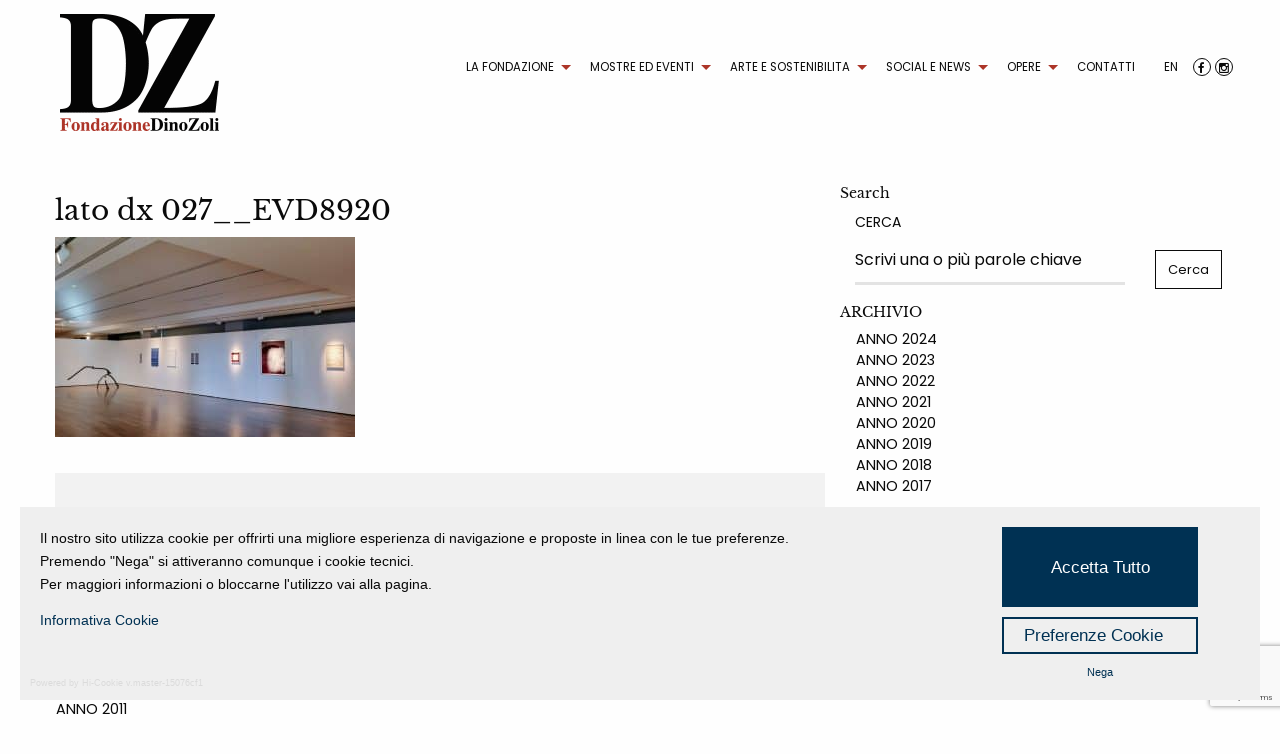

--- FILE ---
content_type: text/html; charset=utf-8
request_url: https://www.google.com/recaptcha/api2/anchor?ar=1&k=6Le4B-YpAAAAAPQiDxGLckgnhP6RM0CuDnDu5hfE&co=aHR0cHM6Ly9mb25kYXppb25lZGlub3pvbGkuY29tOjQ0Mw..&hl=en&v=N67nZn4AqZkNcbeMu4prBgzg&size=invisible&anchor-ms=20000&execute-ms=30000&cb=yqceeu6a0gmo
body_size: 48727
content:
<!DOCTYPE HTML><html dir="ltr" lang="en"><head><meta http-equiv="Content-Type" content="text/html; charset=UTF-8">
<meta http-equiv="X-UA-Compatible" content="IE=edge">
<title>reCAPTCHA</title>
<style type="text/css">
/* cyrillic-ext */
@font-face {
  font-family: 'Roboto';
  font-style: normal;
  font-weight: 400;
  font-stretch: 100%;
  src: url(//fonts.gstatic.com/s/roboto/v48/KFO7CnqEu92Fr1ME7kSn66aGLdTylUAMa3GUBHMdazTgWw.woff2) format('woff2');
  unicode-range: U+0460-052F, U+1C80-1C8A, U+20B4, U+2DE0-2DFF, U+A640-A69F, U+FE2E-FE2F;
}
/* cyrillic */
@font-face {
  font-family: 'Roboto';
  font-style: normal;
  font-weight: 400;
  font-stretch: 100%;
  src: url(//fonts.gstatic.com/s/roboto/v48/KFO7CnqEu92Fr1ME7kSn66aGLdTylUAMa3iUBHMdazTgWw.woff2) format('woff2');
  unicode-range: U+0301, U+0400-045F, U+0490-0491, U+04B0-04B1, U+2116;
}
/* greek-ext */
@font-face {
  font-family: 'Roboto';
  font-style: normal;
  font-weight: 400;
  font-stretch: 100%;
  src: url(//fonts.gstatic.com/s/roboto/v48/KFO7CnqEu92Fr1ME7kSn66aGLdTylUAMa3CUBHMdazTgWw.woff2) format('woff2');
  unicode-range: U+1F00-1FFF;
}
/* greek */
@font-face {
  font-family: 'Roboto';
  font-style: normal;
  font-weight: 400;
  font-stretch: 100%;
  src: url(//fonts.gstatic.com/s/roboto/v48/KFO7CnqEu92Fr1ME7kSn66aGLdTylUAMa3-UBHMdazTgWw.woff2) format('woff2');
  unicode-range: U+0370-0377, U+037A-037F, U+0384-038A, U+038C, U+038E-03A1, U+03A3-03FF;
}
/* math */
@font-face {
  font-family: 'Roboto';
  font-style: normal;
  font-weight: 400;
  font-stretch: 100%;
  src: url(//fonts.gstatic.com/s/roboto/v48/KFO7CnqEu92Fr1ME7kSn66aGLdTylUAMawCUBHMdazTgWw.woff2) format('woff2');
  unicode-range: U+0302-0303, U+0305, U+0307-0308, U+0310, U+0312, U+0315, U+031A, U+0326-0327, U+032C, U+032F-0330, U+0332-0333, U+0338, U+033A, U+0346, U+034D, U+0391-03A1, U+03A3-03A9, U+03B1-03C9, U+03D1, U+03D5-03D6, U+03F0-03F1, U+03F4-03F5, U+2016-2017, U+2034-2038, U+203C, U+2040, U+2043, U+2047, U+2050, U+2057, U+205F, U+2070-2071, U+2074-208E, U+2090-209C, U+20D0-20DC, U+20E1, U+20E5-20EF, U+2100-2112, U+2114-2115, U+2117-2121, U+2123-214F, U+2190, U+2192, U+2194-21AE, U+21B0-21E5, U+21F1-21F2, U+21F4-2211, U+2213-2214, U+2216-22FF, U+2308-230B, U+2310, U+2319, U+231C-2321, U+2336-237A, U+237C, U+2395, U+239B-23B7, U+23D0, U+23DC-23E1, U+2474-2475, U+25AF, U+25B3, U+25B7, U+25BD, U+25C1, U+25CA, U+25CC, U+25FB, U+266D-266F, U+27C0-27FF, U+2900-2AFF, U+2B0E-2B11, U+2B30-2B4C, U+2BFE, U+3030, U+FF5B, U+FF5D, U+1D400-1D7FF, U+1EE00-1EEFF;
}
/* symbols */
@font-face {
  font-family: 'Roboto';
  font-style: normal;
  font-weight: 400;
  font-stretch: 100%;
  src: url(//fonts.gstatic.com/s/roboto/v48/KFO7CnqEu92Fr1ME7kSn66aGLdTylUAMaxKUBHMdazTgWw.woff2) format('woff2');
  unicode-range: U+0001-000C, U+000E-001F, U+007F-009F, U+20DD-20E0, U+20E2-20E4, U+2150-218F, U+2190, U+2192, U+2194-2199, U+21AF, U+21E6-21F0, U+21F3, U+2218-2219, U+2299, U+22C4-22C6, U+2300-243F, U+2440-244A, U+2460-24FF, U+25A0-27BF, U+2800-28FF, U+2921-2922, U+2981, U+29BF, U+29EB, U+2B00-2BFF, U+4DC0-4DFF, U+FFF9-FFFB, U+10140-1018E, U+10190-1019C, U+101A0, U+101D0-101FD, U+102E0-102FB, U+10E60-10E7E, U+1D2C0-1D2D3, U+1D2E0-1D37F, U+1F000-1F0FF, U+1F100-1F1AD, U+1F1E6-1F1FF, U+1F30D-1F30F, U+1F315, U+1F31C, U+1F31E, U+1F320-1F32C, U+1F336, U+1F378, U+1F37D, U+1F382, U+1F393-1F39F, U+1F3A7-1F3A8, U+1F3AC-1F3AF, U+1F3C2, U+1F3C4-1F3C6, U+1F3CA-1F3CE, U+1F3D4-1F3E0, U+1F3ED, U+1F3F1-1F3F3, U+1F3F5-1F3F7, U+1F408, U+1F415, U+1F41F, U+1F426, U+1F43F, U+1F441-1F442, U+1F444, U+1F446-1F449, U+1F44C-1F44E, U+1F453, U+1F46A, U+1F47D, U+1F4A3, U+1F4B0, U+1F4B3, U+1F4B9, U+1F4BB, U+1F4BF, U+1F4C8-1F4CB, U+1F4D6, U+1F4DA, U+1F4DF, U+1F4E3-1F4E6, U+1F4EA-1F4ED, U+1F4F7, U+1F4F9-1F4FB, U+1F4FD-1F4FE, U+1F503, U+1F507-1F50B, U+1F50D, U+1F512-1F513, U+1F53E-1F54A, U+1F54F-1F5FA, U+1F610, U+1F650-1F67F, U+1F687, U+1F68D, U+1F691, U+1F694, U+1F698, U+1F6AD, U+1F6B2, U+1F6B9-1F6BA, U+1F6BC, U+1F6C6-1F6CF, U+1F6D3-1F6D7, U+1F6E0-1F6EA, U+1F6F0-1F6F3, U+1F6F7-1F6FC, U+1F700-1F7FF, U+1F800-1F80B, U+1F810-1F847, U+1F850-1F859, U+1F860-1F887, U+1F890-1F8AD, U+1F8B0-1F8BB, U+1F8C0-1F8C1, U+1F900-1F90B, U+1F93B, U+1F946, U+1F984, U+1F996, U+1F9E9, U+1FA00-1FA6F, U+1FA70-1FA7C, U+1FA80-1FA89, U+1FA8F-1FAC6, U+1FACE-1FADC, U+1FADF-1FAE9, U+1FAF0-1FAF8, U+1FB00-1FBFF;
}
/* vietnamese */
@font-face {
  font-family: 'Roboto';
  font-style: normal;
  font-weight: 400;
  font-stretch: 100%;
  src: url(//fonts.gstatic.com/s/roboto/v48/KFO7CnqEu92Fr1ME7kSn66aGLdTylUAMa3OUBHMdazTgWw.woff2) format('woff2');
  unicode-range: U+0102-0103, U+0110-0111, U+0128-0129, U+0168-0169, U+01A0-01A1, U+01AF-01B0, U+0300-0301, U+0303-0304, U+0308-0309, U+0323, U+0329, U+1EA0-1EF9, U+20AB;
}
/* latin-ext */
@font-face {
  font-family: 'Roboto';
  font-style: normal;
  font-weight: 400;
  font-stretch: 100%;
  src: url(//fonts.gstatic.com/s/roboto/v48/KFO7CnqEu92Fr1ME7kSn66aGLdTylUAMa3KUBHMdazTgWw.woff2) format('woff2');
  unicode-range: U+0100-02BA, U+02BD-02C5, U+02C7-02CC, U+02CE-02D7, U+02DD-02FF, U+0304, U+0308, U+0329, U+1D00-1DBF, U+1E00-1E9F, U+1EF2-1EFF, U+2020, U+20A0-20AB, U+20AD-20C0, U+2113, U+2C60-2C7F, U+A720-A7FF;
}
/* latin */
@font-face {
  font-family: 'Roboto';
  font-style: normal;
  font-weight: 400;
  font-stretch: 100%;
  src: url(//fonts.gstatic.com/s/roboto/v48/KFO7CnqEu92Fr1ME7kSn66aGLdTylUAMa3yUBHMdazQ.woff2) format('woff2');
  unicode-range: U+0000-00FF, U+0131, U+0152-0153, U+02BB-02BC, U+02C6, U+02DA, U+02DC, U+0304, U+0308, U+0329, U+2000-206F, U+20AC, U+2122, U+2191, U+2193, U+2212, U+2215, U+FEFF, U+FFFD;
}
/* cyrillic-ext */
@font-face {
  font-family: 'Roboto';
  font-style: normal;
  font-weight: 500;
  font-stretch: 100%;
  src: url(//fonts.gstatic.com/s/roboto/v48/KFO7CnqEu92Fr1ME7kSn66aGLdTylUAMa3GUBHMdazTgWw.woff2) format('woff2');
  unicode-range: U+0460-052F, U+1C80-1C8A, U+20B4, U+2DE0-2DFF, U+A640-A69F, U+FE2E-FE2F;
}
/* cyrillic */
@font-face {
  font-family: 'Roboto';
  font-style: normal;
  font-weight: 500;
  font-stretch: 100%;
  src: url(//fonts.gstatic.com/s/roboto/v48/KFO7CnqEu92Fr1ME7kSn66aGLdTylUAMa3iUBHMdazTgWw.woff2) format('woff2');
  unicode-range: U+0301, U+0400-045F, U+0490-0491, U+04B0-04B1, U+2116;
}
/* greek-ext */
@font-face {
  font-family: 'Roboto';
  font-style: normal;
  font-weight: 500;
  font-stretch: 100%;
  src: url(//fonts.gstatic.com/s/roboto/v48/KFO7CnqEu92Fr1ME7kSn66aGLdTylUAMa3CUBHMdazTgWw.woff2) format('woff2');
  unicode-range: U+1F00-1FFF;
}
/* greek */
@font-face {
  font-family: 'Roboto';
  font-style: normal;
  font-weight: 500;
  font-stretch: 100%;
  src: url(//fonts.gstatic.com/s/roboto/v48/KFO7CnqEu92Fr1ME7kSn66aGLdTylUAMa3-UBHMdazTgWw.woff2) format('woff2');
  unicode-range: U+0370-0377, U+037A-037F, U+0384-038A, U+038C, U+038E-03A1, U+03A3-03FF;
}
/* math */
@font-face {
  font-family: 'Roboto';
  font-style: normal;
  font-weight: 500;
  font-stretch: 100%;
  src: url(//fonts.gstatic.com/s/roboto/v48/KFO7CnqEu92Fr1ME7kSn66aGLdTylUAMawCUBHMdazTgWw.woff2) format('woff2');
  unicode-range: U+0302-0303, U+0305, U+0307-0308, U+0310, U+0312, U+0315, U+031A, U+0326-0327, U+032C, U+032F-0330, U+0332-0333, U+0338, U+033A, U+0346, U+034D, U+0391-03A1, U+03A3-03A9, U+03B1-03C9, U+03D1, U+03D5-03D6, U+03F0-03F1, U+03F4-03F5, U+2016-2017, U+2034-2038, U+203C, U+2040, U+2043, U+2047, U+2050, U+2057, U+205F, U+2070-2071, U+2074-208E, U+2090-209C, U+20D0-20DC, U+20E1, U+20E5-20EF, U+2100-2112, U+2114-2115, U+2117-2121, U+2123-214F, U+2190, U+2192, U+2194-21AE, U+21B0-21E5, U+21F1-21F2, U+21F4-2211, U+2213-2214, U+2216-22FF, U+2308-230B, U+2310, U+2319, U+231C-2321, U+2336-237A, U+237C, U+2395, U+239B-23B7, U+23D0, U+23DC-23E1, U+2474-2475, U+25AF, U+25B3, U+25B7, U+25BD, U+25C1, U+25CA, U+25CC, U+25FB, U+266D-266F, U+27C0-27FF, U+2900-2AFF, U+2B0E-2B11, U+2B30-2B4C, U+2BFE, U+3030, U+FF5B, U+FF5D, U+1D400-1D7FF, U+1EE00-1EEFF;
}
/* symbols */
@font-face {
  font-family: 'Roboto';
  font-style: normal;
  font-weight: 500;
  font-stretch: 100%;
  src: url(//fonts.gstatic.com/s/roboto/v48/KFO7CnqEu92Fr1ME7kSn66aGLdTylUAMaxKUBHMdazTgWw.woff2) format('woff2');
  unicode-range: U+0001-000C, U+000E-001F, U+007F-009F, U+20DD-20E0, U+20E2-20E4, U+2150-218F, U+2190, U+2192, U+2194-2199, U+21AF, U+21E6-21F0, U+21F3, U+2218-2219, U+2299, U+22C4-22C6, U+2300-243F, U+2440-244A, U+2460-24FF, U+25A0-27BF, U+2800-28FF, U+2921-2922, U+2981, U+29BF, U+29EB, U+2B00-2BFF, U+4DC0-4DFF, U+FFF9-FFFB, U+10140-1018E, U+10190-1019C, U+101A0, U+101D0-101FD, U+102E0-102FB, U+10E60-10E7E, U+1D2C0-1D2D3, U+1D2E0-1D37F, U+1F000-1F0FF, U+1F100-1F1AD, U+1F1E6-1F1FF, U+1F30D-1F30F, U+1F315, U+1F31C, U+1F31E, U+1F320-1F32C, U+1F336, U+1F378, U+1F37D, U+1F382, U+1F393-1F39F, U+1F3A7-1F3A8, U+1F3AC-1F3AF, U+1F3C2, U+1F3C4-1F3C6, U+1F3CA-1F3CE, U+1F3D4-1F3E0, U+1F3ED, U+1F3F1-1F3F3, U+1F3F5-1F3F7, U+1F408, U+1F415, U+1F41F, U+1F426, U+1F43F, U+1F441-1F442, U+1F444, U+1F446-1F449, U+1F44C-1F44E, U+1F453, U+1F46A, U+1F47D, U+1F4A3, U+1F4B0, U+1F4B3, U+1F4B9, U+1F4BB, U+1F4BF, U+1F4C8-1F4CB, U+1F4D6, U+1F4DA, U+1F4DF, U+1F4E3-1F4E6, U+1F4EA-1F4ED, U+1F4F7, U+1F4F9-1F4FB, U+1F4FD-1F4FE, U+1F503, U+1F507-1F50B, U+1F50D, U+1F512-1F513, U+1F53E-1F54A, U+1F54F-1F5FA, U+1F610, U+1F650-1F67F, U+1F687, U+1F68D, U+1F691, U+1F694, U+1F698, U+1F6AD, U+1F6B2, U+1F6B9-1F6BA, U+1F6BC, U+1F6C6-1F6CF, U+1F6D3-1F6D7, U+1F6E0-1F6EA, U+1F6F0-1F6F3, U+1F6F7-1F6FC, U+1F700-1F7FF, U+1F800-1F80B, U+1F810-1F847, U+1F850-1F859, U+1F860-1F887, U+1F890-1F8AD, U+1F8B0-1F8BB, U+1F8C0-1F8C1, U+1F900-1F90B, U+1F93B, U+1F946, U+1F984, U+1F996, U+1F9E9, U+1FA00-1FA6F, U+1FA70-1FA7C, U+1FA80-1FA89, U+1FA8F-1FAC6, U+1FACE-1FADC, U+1FADF-1FAE9, U+1FAF0-1FAF8, U+1FB00-1FBFF;
}
/* vietnamese */
@font-face {
  font-family: 'Roboto';
  font-style: normal;
  font-weight: 500;
  font-stretch: 100%;
  src: url(//fonts.gstatic.com/s/roboto/v48/KFO7CnqEu92Fr1ME7kSn66aGLdTylUAMa3OUBHMdazTgWw.woff2) format('woff2');
  unicode-range: U+0102-0103, U+0110-0111, U+0128-0129, U+0168-0169, U+01A0-01A1, U+01AF-01B0, U+0300-0301, U+0303-0304, U+0308-0309, U+0323, U+0329, U+1EA0-1EF9, U+20AB;
}
/* latin-ext */
@font-face {
  font-family: 'Roboto';
  font-style: normal;
  font-weight: 500;
  font-stretch: 100%;
  src: url(//fonts.gstatic.com/s/roboto/v48/KFO7CnqEu92Fr1ME7kSn66aGLdTylUAMa3KUBHMdazTgWw.woff2) format('woff2');
  unicode-range: U+0100-02BA, U+02BD-02C5, U+02C7-02CC, U+02CE-02D7, U+02DD-02FF, U+0304, U+0308, U+0329, U+1D00-1DBF, U+1E00-1E9F, U+1EF2-1EFF, U+2020, U+20A0-20AB, U+20AD-20C0, U+2113, U+2C60-2C7F, U+A720-A7FF;
}
/* latin */
@font-face {
  font-family: 'Roboto';
  font-style: normal;
  font-weight: 500;
  font-stretch: 100%;
  src: url(//fonts.gstatic.com/s/roboto/v48/KFO7CnqEu92Fr1ME7kSn66aGLdTylUAMa3yUBHMdazQ.woff2) format('woff2');
  unicode-range: U+0000-00FF, U+0131, U+0152-0153, U+02BB-02BC, U+02C6, U+02DA, U+02DC, U+0304, U+0308, U+0329, U+2000-206F, U+20AC, U+2122, U+2191, U+2193, U+2212, U+2215, U+FEFF, U+FFFD;
}
/* cyrillic-ext */
@font-face {
  font-family: 'Roboto';
  font-style: normal;
  font-weight: 900;
  font-stretch: 100%;
  src: url(//fonts.gstatic.com/s/roboto/v48/KFO7CnqEu92Fr1ME7kSn66aGLdTylUAMa3GUBHMdazTgWw.woff2) format('woff2');
  unicode-range: U+0460-052F, U+1C80-1C8A, U+20B4, U+2DE0-2DFF, U+A640-A69F, U+FE2E-FE2F;
}
/* cyrillic */
@font-face {
  font-family: 'Roboto';
  font-style: normal;
  font-weight: 900;
  font-stretch: 100%;
  src: url(//fonts.gstatic.com/s/roboto/v48/KFO7CnqEu92Fr1ME7kSn66aGLdTylUAMa3iUBHMdazTgWw.woff2) format('woff2');
  unicode-range: U+0301, U+0400-045F, U+0490-0491, U+04B0-04B1, U+2116;
}
/* greek-ext */
@font-face {
  font-family: 'Roboto';
  font-style: normal;
  font-weight: 900;
  font-stretch: 100%;
  src: url(//fonts.gstatic.com/s/roboto/v48/KFO7CnqEu92Fr1ME7kSn66aGLdTylUAMa3CUBHMdazTgWw.woff2) format('woff2');
  unicode-range: U+1F00-1FFF;
}
/* greek */
@font-face {
  font-family: 'Roboto';
  font-style: normal;
  font-weight: 900;
  font-stretch: 100%;
  src: url(//fonts.gstatic.com/s/roboto/v48/KFO7CnqEu92Fr1ME7kSn66aGLdTylUAMa3-UBHMdazTgWw.woff2) format('woff2');
  unicode-range: U+0370-0377, U+037A-037F, U+0384-038A, U+038C, U+038E-03A1, U+03A3-03FF;
}
/* math */
@font-face {
  font-family: 'Roboto';
  font-style: normal;
  font-weight: 900;
  font-stretch: 100%;
  src: url(//fonts.gstatic.com/s/roboto/v48/KFO7CnqEu92Fr1ME7kSn66aGLdTylUAMawCUBHMdazTgWw.woff2) format('woff2');
  unicode-range: U+0302-0303, U+0305, U+0307-0308, U+0310, U+0312, U+0315, U+031A, U+0326-0327, U+032C, U+032F-0330, U+0332-0333, U+0338, U+033A, U+0346, U+034D, U+0391-03A1, U+03A3-03A9, U+03B1-03C9, U+03D1, U+03D5-03D6, U+03F0-03F1, U+03F4-03F5, U+2016-2017, U+2034-2038, U+203C, U+2040, U+2043, U+2047, U+2050, U+2057, U+205F, U+2070-2071, U+2074-208E, U+2090-209C, U+20D0-20DC, U+20E1, U+20E5-20EF, U+2100-2112, U+2114-2115, U+2117-2121, U+2123-214F, U+2190, U+2192, U+2194-21AE, U+21B0-21E5, U+21F1-21F2, U+21F4-2211, U+2213-2214, U+2216-22FF, U+2308-230B, U+2310, U+2319, U+231C-2321, U+2336-237A, U+237C, U+2395, U+239B-23B7, U+23D0, U+23DC-23E1, U+2474-2475, U+25AF, U+25B3, U+25B7, U+25BD, U+25C1, U+25CA, U+25CC, U+25FB, U+266D-266F, U+27C0-27FF, U+2900-2AFF, U+2B0E-2B11, U+2B30-2B4C, U+2BFE, U+3030, U+FF5B, U+FF5D, U+1D400-1D7FF, U+1EE00-1EEFF;
}
/* symbols */
@font-face {
  font-family: 'Roboto';
  font-style: normal;
  font-weight: 900;
  font-stretch: 100%;
  src: url(//fonts.gstatic.com/s/roboto/v48/KFO7CnqEu92Fr1ME7kSn66aGLdTylUAMaxKUBHMdazTgWw.woff2) format('woff2');
  unicode-range: U+0001-000C, U+000E-001F, U+007F-009F, U+20DD-20E0, U+20E2-20E4, U+2150-218F, U+2190, U+2192, U+2194-2199, U+21AF, U+21E6-21F0, U+21F3, U+2218-2219, U+2299, U+22C4-22C6, U+2300-243F, U+2440-244A, U+2460-24FF, U+25A0-27BF, U+2800-28FF, U+2921-2922, U+2981, U+29BF, U+29EB, U+2B00-2BFF, U+4DC0-4DFF, U+FFF9-FFFB, U+10140-1018E, U+10190-1019C, U+101A0, U+101D0-101FD, U+102E0-102FB, U+10E60-10E7E, U+1D2C0-1D2D3, U+1D2E0-1D37F, U+1F000-1F0FF, U+1F100-1F1AD, U+1F1E6-1F1FF, U+1F30D-1F30F, U+1F315, U+1F31C, U+1F31E, U+1F320-1F32C, U+1F336, U+1F378, U+1F37D, U+1F382, U+1F393-1F39F, U+1F3A7-1F3A8, U+1F3AC-1F3AF, U+1F3C2, U+1F3C4-1F3C6, U+1F3CA-1F3CE, U+1F3D4-1F3E0, U+1F3ED, U+1F3F1-1F3F3, U+1F3F5-1F3F7, U+1F408, U+1F415, U+1F41F, U+1F426, U+1F43F, U+1F441-1F442, U+1F444, U+1F446-1F449, U+1F44C-1F44E, U+1F453, U+1F46A, U+1F47D, U+1F4A3, U+1F4B0, U+1F4B3, U+1F4B9, U+1F4BB, U+1F4BF, U+1F4C8-1F4CB, U+1F4D6, U+1F4DA, U+1F4DF, U+1F4E3-1F4E6, U+1F4EA-1F4ED, U+1F4F7, U+1F4F9-1F4FB, U+1F4FD-1F4FE, U+1F503, U+1F507-1F50B, U+1F50D, U+1F512-1F513, U+1F53E-1F54A, U+1F54F-1F5FA, U+1F610, U+1F650-1F67F, U+1F687, U+1F68D, U+1F691, U+1F694, U+1F698, U+1F6AD, U+1F6B2, U+1F6B9-1F6BA, U+1F6BC, U+1F6C6-1F6CF, U+1F6D3-1F6D7, U+1F6E0-1F6EA, U+1F6F0-1F6F3, U+1F6F7-1F6FC, U+1F700-1F7FF, U+1F800-1F80B, U+1F810-1F847, U+1F850-1F859, U+1F860-1F887, U+1F890-1F8AD, U+1F8B0-1F8BB, U+1F8C0-1F8C1, U+1F900-1F90B, U+1F93B, U+1F946, U+1F984, U+1F996, U+1F9E9, U+1FA00-1FA6F, U+1FA70-1FA7C, U+1FA80-1FA89, U+1FA8F-1FAC6, U+1FACE-1FADC, U+1FADF-1FAE9, U+1FAF0-1FAF8, U+1FB00-1FBFF;
}
/* vietnamese */
@font-face {
  font-family: 'Roboto';
  font-style: normal;
  font-weight: 900;
  font-stretch: 100%;
  src: url(//fonts.gstatic.com/s/roboto/v48/KFO7CnqEu92Fr1ME7kSn66aGLdTylUAMa3OUBHMdazTgWw.woff2) format('woff2');
  unicode-range: U+0102-0103, U+0110-0111, U+0128-0129, U+0168-0169, U+01A0-01A1, U+01AF-01B0, U+0300-0301, U+0303-0304, U+0308-0309, U+0323, U+0329, U+1EA0-1EF9, U+20AB;
}
/* latin-ext */
@font-face {
  font-family: 'Roboto';
  font-style: normal;
  font-weight: 900;
  font-stretch: 100%;
  src: url(//fonts.gstatic.com/s/roboto/v48/KFO7CnqEu92Fr1ME7kSn66aGLdTylUAMa3KUBHMdazTgWw.woff2) format('woff2');
  unicode-range: U+0100-02BA, U+02BD-02C5, U+02C7-02CC, U+02CE-02D7, U+02DD-02FF, U+0304, U+0308, U+0329, U+1D00-1DBF, U+1E00-1E9F, U+1EF2-1EFF, U+2020, U+20A0-20AB, U+20AD-20C0, U+2113, U+2C60-2C7F, U+A720-A7FF;
}
/* latin */
@font-face {
  font-family: 'Roboto';
  font-style: normal;
  font-weight: 900;
  font-stretch: 100%;
  src: url(//fonts.gstatic.com/s/roboto/v48/KFO7CnqEu92Fr1ME7kSn66aGLdTylUAMa3yUBHMdazQ.woff2) format('woff2');
  unicode-range: U+0000-00FF, U+0131, U+0152-0153, U+02BB-02BC, U+02C6, U+02DA, U+02DC, U+0304, U+0308, U+0329, U+2000-206F, U+20AC, U+2122, U+2191, U+2193, U+2212, U+2215, U+FEFF, U+FFFD;
}

</style>
<link rel="stylesheet" type="text/css" href="https://www.gstatic.com/recaptcha/releases/N67nZn4AqZkNcbeMu4prBgzg/styles__ltr.css">
<script nonce="2ygh5VpwVTZv-svvcdaQdQ" type="text/javascript">window['__recaptcha_api'] = 'https://www.google.com/recaptcha/api2/';</script>
<script type="text/javascript" src="https://www.gstatic.com/recaptcha/releases/N67nZn4AqZkNcbeMu4prBgzg/recaptcha__en.js" nonce="2ygh5VpwVTZv-svvcdaQdQ">
      
    </script></head>
<body><div id="rc-anchor-alert" class="rc-anchor-alert"></div>
<input type="hidden" id="recaptcha-token" value="[base64]">
<script type="text/javascript" nonce="2ygh5VpwVTZv-svvcdaQdQ">
      recaptcha.anchor.Main.init("[\x22ainput\x22,[\x22bgdata\x22,\x22\x22,\[base64]/[base64]/[base64]/ZyhXLGgpOnEoW04sMjEsbF0sVywwKSxoKSxmYWxzZSxmYWxzZSl9Y2F0Y2goayl7RygzNTgsVyk/[base64]/[base64]/[base64]/[base64]/[base64]/[base64]/[base64]/bmV3IEJbT10oRFswXSk6dz09Mj9uZXcgQltPXShEWzBdLERbMV0pOnc9PTM/bmV3IEJbT10oRFswXSxEWzFdLERbMl0pOnc9PTQ/[base64]/[base64]/[base64]/[base64]/[base64]\\u003d\x22,\[base64]\\u003d\\u003d\x22,\[base64]/DhUzDkGzDsRrCl3cVGWF/[base64]/w7HDjsK3W8Kww6g/[base64]/CqQ/DjcKdwpbDkWM+E8Kiw4TDm8KkE0QIHQLCiMKDaiLDlcOrYsONwqzCuRFYFcKlwrYYAMO4w5dgdcKTB8Kod3N9wpDDtcOmwqXCtXkxwqpjwr/CjTXDisKQe1Vkw7VPw61qKy/[base64]/[base64]/[base64]/CkxRQCsKeYXzDlEbCohsJw590J8OAasOAw5HCoBXDq38iP8O0woNMaMORw4jDncKkwpx7dn0nwqbClsOkWF9oQjfCpQUCXcKdfcK8Ixlqw5LDizXDj8O3WMODYsKVA8OLRMOPIcOCwrxXwp15PBLCli4xGkzDoAXCuQckwo4wIjMwVCcvKyXCm8K/[base64]/DhA3DvyTDuhx3GnkqwrMCw4HCpVptasK0csKFw6ESID5XwqlGb3TDqnLDvcOTw4/CksKKwoBRw5JWw4hnLcOcwrAZwoTDlMKlw6caw6nCkcKFQcOUSMOFDsOMFjciw7Yzw6BiIcOxw588QCPDpcKnIsKyPBDCo8OMwr/DkmTCkcKaw6Mfwro3woc0w7rCpTQdAsKmaVtSJ8KiwrhWAwFBwrfDmRHCrxV+w6HDvlHCqA/CvmtFwqEZwojCpDpeKGrCjXXCh8Orwqx5w61tDMKEw6/DmXzCo8OYwoFAw5HDhsOlw7LCljPDvsK3wqARS8OtXwjCo8ORw59qbHlqw4QuZcOKwq3CqFTDqsOUw7DCsBjClsOrWWrDg1bCvAfCkRxELsK3TMKVWMKmecK1w7pGYMKYQWtgwqxvEcKrw7LDsT0DNWB5Wnkyw6bDr8Kbw4QcTsO4Fh8cWwxeV8KXG3l3BB1/JyRfwq4wa8OKw4UFwo/CjsO+wqZXTiZmGMKAw6pqwozDjcOEe8OeeMO9w7zCqsKTDUcqwqHClcK0NcKUOMKswpvCiMOkw69LcVkVXMOSQTteMX4tw43CjcKZXWNSYGZnL8KHwpJmw5ROw7MYwp0Lw5DCnHsyJsOrw6ovS8OXwq3DqjRtw5vDtX7CmcKcSW/[base64]/DnjTDh8OtCzzCsibDqcK/wrdVf8OXIHtjw70JwrPCusK2wohCQRsqw53DgcKAZ8OtwrDDisOOw4lSwp41ajZpLD3DgMKMMUDDosOBwqDCqk/[base64]/ChGVnWMOWIsKtflgjwqXDqcOjw6/[base64]/DkwHDkyfCm8KNwpFpCMOLwpzDiC3CncOJXVTDrlAeSStNSMKiV8K9QyHDhChAw4U7CynDlsKqw5fCiMK8ESosw6LDmUBiTQHCpsKbwqrDssKewp3DpMKPw6fCgsOwwptLMHTCs8KHaCYcBcK/w5ZEw7DChMOyw7zDvxXDqMO5wpzCrMKJwog6fMKfC2/DicKRVMKHb8O7wq/DnzpJwrNUwqVudMKgDVXDocKtw6zCtDnDj8KOwojCjsOMEk0zw53DocKOwrrDrToFw7lcccKDw5ksJcOOwrFxwrZCUk5FOXDDoCdFQntXw79OwovDpcKiwqXDoxELwrdswrxDME53wrzDvMOvBsOzQ8KsLcKLb28YwqhZw5HDnkDDsibCqzY5JsKFwpMqIsOrwpFewq/DqGTDoDMnwo3DgMKxw4rCv8OtDMOPwqnClsKxwqotWMKYb2Zkw77DisO5wrHCvygRXRx8FMKrODvCr8KoQzjCj8KZw6/DpcKPw6vCk8OARcOawqDDsMOoTcOxQcOKwqMlD1vCj3xVZsKMw6DDj8KWe8OVRsO2w4UeEU/CjSrDgT9oIApZWA9fHX0nwoEYw6MKwo/ClsKXdsKAw4rDkQ5qO10IXcKwSWbCvsKPw5DDl8OlfFfCjMKrHSfDssObIjDDuWFxwojDslsGwpjDjS1pHB/DpcO6SnpaTCNcw4zDoWpIVzU4wrASLsOZwqhWCcKDwq9Bw5kmRcKYwpXDgVtGwpLDgG7Dn8KxdWbDoMKKXcOIXMKWwoDDssKiE04Pw7LDgyJ1PsKVwp46an/[base64]/CvEnCkHoMUnNvw5/DoXrCiMK5NmLCvcO4eMKxaMO/[base64]/Do8OrCT0XI2bDssO5w7QZLMOPO8K6wqtSR8OzwoBpwoDCnsKkw5fChcKawonCmlzDjSTCiwDDgcO5WMKqYMO3KMOswpbDn8ORE3vCrUh2wrwlw40tw7rCh8K5w7ZcwpbClF1vXnt+wr0fwojDnFjCpV1fwrXCohlQE0XDtltZwqnCkRLDlcO3XUs/E8O3w43CksKmw5orNsKcw6TCuw7CpTvDiHUVw51nRXIlw7BrwoEjw7gqEMO0QWHDi8KbeC7Djj3CjAPCo8KKWnduw6DCoMO0CzLDl8KTasKrwpAuVcOiw6UJZn5AVxMgwpzCh8OlOcKNw7nDlMOgVcOCw7VGD8KFFEDCiX/Dsy/CoMOBwo3CiCYxwqdqRsKUEsKONsKYQ8O3AnHDn8OMwoc6LjLDkARgwq/CiStzwqh4Z2VIw7csw4dmw4bCkMKfPsKHVTEsw6cWEcOgwq7CpcOhd0TCp2Qew5QWw63Dm8OhMlzDgcK/cHXDiMKGwrvCr8O/w5zDt8KcFsOoM13Dt8KxAMKzwoAUbTPDs8OkwrkOdsKtwofDsRQrW8O6PsKcwoPCrMKZOz3Ct8KqMMKPw4PDvAjCljrDi8OwEF0BwofDu8KMOyszwpxgwrd9TcOPwrRWb8KEw5nDgmjDmjA6QsOYw4/Ch3xrw5vCjXxHw4VowrUBw5UtLgHDlhXChkzDp8OiTcOMOsKew6/ClMKLwr8YwoPDlcKmSsOcw6wAwoRUbS5IKhoFw4LCmsKKE1rDncKkV8KGMcKuPWLCgcOxwpTDg1QSVDPDq8KpesOQwoEMRi/Dg2hKwrPDlWvCpFLDiMO0aMOeaXnDmyTCnC7Di8Ocw4PCtMOIwpzCtwYGwo/DhsK3C8Oow6sKccKVbsKZw4g/HcOOwow5XMK8w6rDiC5UJR3DscOJbzJ2wrdXw5zCosK0PcKRwqFgw6zCjcOHMEUBLcKFCcO2w5rCvF3Cv8KSw5PCvcO3ZMO9woLDlMK/[base64]/DkcKdIMKFwoPChRRxwrovD2fCiyTClDcYIMOcLxDDiDXDrRTDjsOlI8O7eXzDm8KXDx5SKcKCZVHDt8K2VMK0MMOQw69fNRvDmsKhXcO/TsO6w7fDlcKiwqHCqV7CuwdGJcO9eD7DocKcwqhXw5PChcKvwrTCiSMPw4AGw7rCqUTCmwRwGTVgR8OewoLDtcOzHcOLSsOrT8O0UnIEAStpAcKWwpRlWHjDlsKhwrnCoGgcw7LCiwwYd8KRHCPCisK7wpDDvcK/chlwTMKFWWXDqihuw5zDgsKLN8Oww7rDlynCgi7Dim/DiCDCtcOnw7zDv8KAw5EjwrjClhHDiMK/fzlww78bwrnDv8Orw7/ClMOSwpNEwq/Ds8KvCl/CvWDDiEx5CMODBsObGz1/[base64]/DgSJdWT7DgsKNw7DDqTPDh8OnQMOFJ8O5SDnDtcKzwpvDkcOJw4DDj8KnKxXDrD98wrs5a8K/GMOdSx7CizEoYRcRwpHCk0UiWxx9XMKwBcKkwow6wpxhJMKwY27DmWHCt8KuS2bCgSBrIsOYwoHCtVbCpsKRwr9JBzjCrsO9w5nDgGQnwqXDr1LDoMK7w7DCtnrCh1/DhMOewowuXsOoQ8KVwrtyHlbCokc0T8KowrkywrrDjV/CiHDDscOew4DDnWjCgcO4w5rDqcKvEH5JT8OewrHCi8ONWXjDoXbCu8K1dHrCsMKmV8Okwr/DjnLDk8OrwrPCkAxkw7csw4HCl8KiwpHCtXNffhLCi0DDj8KJecKBNgkbZw01dcKQwpJVwqbDuUIPw4kJwp1MKRV0w7ksRTzCnGbDuChtwq9mw4/CqMKjJcKQDB8cwqvCksOOFyRjw7suw5wtUQLDncOjwoAaX8OxwqvDnhplasOewq7CoBZjwqJ3VsOycE3DkUHCncKWwoVuw5/ClcO8w7rDrsKXWkvDpcKdwpgWPMOHw6LDlVIzwpkaG0E+wo5wwrPDgMKxRAw6w5RMw6XDhMKGMcOfw5Zww6sOBcKLwogLwrfDoj9UASJLwo5kw6nDsMOkw7DCtXFPw7Z8w4DDhRbDk8ObwrNDacKLCWXDlUU/LyzDrMOXfcKkwotOAXDCj19PXcOew5HCucKZw5vDscKAwoXCjMOWNDTCmsKwd8KwworCrhxbLcO8wpnCuMKpwpzDoWfCicK3OhB8XsKaPcKqWAFsXsOoeRnCjcO4UREVw6MSXEB2wprCpcOPw7rDrMKGYyFEw7gtwpEgwp7Dvyosw5oiwo/CpMOZZsK5w4nCsnTCssKHGSUsVMKIw4vCh1QUTTHDmGPDnTRWwovDuMKCYR7DkgEpKsOWwpvDrwvDs8OlwptkwpsBdU8QCm8Mw57CqsKhwolsG0nDihnDqMOOw6LCjy7DtMKqJBzDkMKrFcKpTcKRwoTCiw/CmcK5w67CqRjDqcO6w6vDmMOTw7xmw48JScKuaCvCn8KzwqbCo1rDosOZw7vDtAsmHsOYwq/DiyPCkyPCusKQSRTDvDTCo8KKRknCrgcSdcKowqLDvSYJejbCq8Kvw5oYV1c1wqHDrBfDlmJHDUBjw6fCgi8GbXloGgzCoH5dw53DolbCrwPDncK/wo3Dm3Q8wrVzbMOsw6zDmMK3wpTChRsLw69Fw5bDjsKAA0w6wonDrMOew5jClx7CpsOCJzB6wpIgfCE7wpzDmhI9w6Ucw7wnWMKhY3QRwo54E8KFw6oHJMKHwp7Dm8O+w5cNwprCqMKUYcKww63CpsOEecOcEcK1w7w8wrHDvxNzH3/[base64]/[base64]/DpR/DrmkLBVPCuV7DtzVtw6gawqbChyQPw73DncO5w70iDX3DnWXDtMOOJnnDk8OTw7QQMsOgwq7DgSY1wqkTwqHCrsOIw5AFw5MVKVnCmBwjw41ywprDk8OZIkHCn2kFFGzCicONwqkHw5fCnVfDmsOIw7nCmcKYelR1wpAfw6cKQMK9QsKewpHDvcOlwqfDqMKLw74WSx/CskMSd2ZAw6UnPcK9w5MIwp1IwoLDlsKSQMO/BQrCtHLDp3jCgsO0PEosw6HDt8O4f2DCo1FaworDrMK8w5PDqE8jwqc0H2XCiMOmwoF9wr5ywpwgwqvCjS7DkMOeeT3Cgn0OHinDksO0w7DDmcK8Q31Ew7DDkMOYwoZmw7Q9w4BvOjfDtlTDksKRwp/DmMK2wq80w7XCk1/ChDhGw7nDhsKJfGlZw7Qhw4DCqHlaVsOHSMOkVMKReMOjwrzCsFzDosOtw6DDnXkVc8KDD8OkB0/DsAcgQ8KXC8KOwoXDgyNbXHLCkMKAwoPDicK9wpgTJwfDtBDCgl8yOFhjw5tRGcO0w7LDnMK3wpvCvMO6w5rCrcOmPsKQw6k2L8KiOyQpR1jCuMOUw5Q6wqUnwp8rfcOAwq3DkF9owox5fXEIw61HwrpAH8KlU8OOw5vCjcOiw7tKw5bCrsO5wrTDlsO/cS3CuCXDnxZ5UhVmGG3Dq8OWOsK8b8KDEMOMN8OvI8OQAcOow4zDujozDMK9MnxCw5rDgQXCkMOZwp7CoSPDiz4kw54RwobCvVkowrXClsKawrXDhk/DkX7DtxfClGUsw6rCuw4/[base64]/[base64]/CtU3DphPDmx9pOcOhwqlwwqPDuE/CkMKLwpnDk8KxRGjCmMKEwrAEwo3DksKBwoslKMKmeMOUw73CpMO4wpg4wosAJ8K1w77Ck8OfA8OGw7oyE8OiwoZyRh3DnjLDscOpX8O3dMOJwoPDlRhYW8OWVcO/wolmw4dZw410w4dEDMKZYyjCsk5iw54wGH84KGLCicOYwrZMa8ONw4bDnMOQw5BHXGBQL8Ojw6xAw4xbJh8fQFvCu8K7O2jDjMOKw4sfFBTDlcKqwrHCiGnDjSHDq8KuRC3Dji8LOGrCvcOhwovCqcOxesKfP2dvwqcEw6/CksO1w5fDmnAvXVI5Mgtuwp5Pw5c5wo9XeMORw5VCwoYOwo/[base64]/wpxJCmrCi8KoNMK1fcO0w6PDscK1woXDgSHDmjxKwqTDrsKdw7hAb8Kva0DCucOfDHzCoGwNw61qw6x1JTfCuipPwrvCscOpwroTw7N5wpXCs1wyXMOLwod/[base64]/CosORWcOWcgnDkcO2dsO4w6J9w4fCo27CisO0wqPCqw/CisKkwqfDjHLDvUTCrcOqw7XDr8KTZcOZPsOBw5JwPcKOwq06w7fCs8KecMOIwqLDnGpZwprDgy8Qw5kswq3CpwYNwrHCsMOTw55sa8KtdcOuBW/Cpx0ITEoaR8OvccKHwqseKUnCkjfCi03DncOdwpbDrxguwrrDvFTCgDnCtMOiIcO1T8OvwobDo8OQDMKIwoDCrsO4cMKIw5QUwr51O8OGLMKHBMK3w5d1bBjCncO3w63CtXJSNx3ClcOLQMKDwrdRYMOhw6jDqMKTwrLCjsKqw7nCni3Co8KYZcKZDsKYW8O/[base64]/N8OXw40cw4XCtl00e3DDugJBw7nDosOqw6YTwozCjFx1f8OHS8KheXgEwoALw7jDpcOvAcOowqYdw7BYYcKhw7cGQzBuMcOZJ8OPw6jCtsOyAsOBH1LCjUxXIA80TlBbwr3ChcOqMcKvZsO/w5TDiyjCm37CkQ5Vw71iw4DDnU07Lw1OWMOAfjhOwonCh1HCi8Oww7wQwpXDmMKpw6HCqsOPwqkOwq3Dt2BCw7zCk8O4w5PCsMOswrvDujgOwptjw4vDkMKUw4/Dl1nCssOdw7teHyUTBHrDu39QTE3DuB/DhzNLbMKHwr7DvWvCr2JFPcK8w41MEsKaPT7CssOAwos3LcKnAi/[base64]/VcOXw4Y7w65RF0kLNygLU8Oew4wUWzQCWlrCjcOKBcKzwqDDukLDjMK/a37ClSvClH57cMOrw4cvwqnCosK+wqBEw6d3w4AyG3gTBkkoEnjCnsK5UMKRdDACKMKnwoYnWsOiw5hDasKAGAdJwopOMsOiwo7CuMOTSQ13wrhOw4HCpS3CgsKAw4FcPxrDvMKTw5rCqwtIe8KMw6rDsmnDk8KMw7UHw4tPGG/CvsKcw6jDqCPCgcKPDsKGChFrw7XCmTcmP3k0w5AHw6PCicOQw5rDu8K/[base64]/DlMO4QmXDvMOJwrorwr3DtcK+OsO3w6DCrsKNwrrCn8OMw4LCvcO/VsOSw4LDhG99N2LCucK8w7nCtsOXCmUeMMKlXRhlwqQww4jDvcO6wpTCt3LCi0Jcw5pYIcK6FMOwQ8KBw5Jgw67CpW8sw4VRw6DCosKRw4wzw6R+woXCp8KMfzApwpRjLcK3RMKtTMOaQCHDqg8HX8OOwr3CkcO9wp8JwqA/[base64]/CjsOqw5PDsE43SsKSB8KlRFQ9wqnCvsK3LMKnf8KqQmUAw7fCsy4qPxs/wq3Dhz/DpsK0w77DmH7CvsO8HjbCu8KAP8Kywq7CuHpIbcKafMOwVsK9PMOlw4HCgnvCvMKMYFkpwr5xJ8OzCFU3F8KrMcOZw6DDpMO8w63Cs8OgBcK0awpSw5zDiMOUwqt6w4fCoF/CosOLw4bCsGnDiUnDsVJ7wqLCuUtLwoTCqRLCgTV+woPDozTDoMOwdm7Cj8OXwoJuU8KVAmQpPsKDw7VEw4PCmMOuw47Cg0wpScOWw67DhMK/wqRzwpA/esKWKlPDq0PCj8KPw47CvcOnwrt5wrjDiEnCkh/CicKuw65ta1VmSALCuC7ChgDCqcKRwoLDkMKQA8OKbcOLwr0XAsORwqxqw5RdwrxZwrx6CcOWw6zCrA/[base64]/DucKmSMKVw7FENsOhw4wlwrjCq8OfOsKdw7Utw7M2ecOeKUbDssOKw5Jow5LCvsOpw6/[base64]/DrsOYwoplYw57w6gEw73CucOhLsOPwrdUVsK8w7h7EcOHw5kVHRzCgWPChx3ChcK1VcKqwqPDiBxmwpQRw5MRw4xxw79owodWwqtYw6/CiTDDl2XCuEHCuAdBwq9cGsKrw4dbdR1bJnMEw4FGwrlDwqDCkFNbTcK7a8KRcMOZw6bDq0tCFsO6wpjCuMKhw6nCksK9w4nDiiVewpxiDwbCjcKTw7dME8K6G3M2wq58MMKlworCjHRKwq3ChX/Cg8KHwqxNS27DrMK1w7oiAAbCicO5DMOrE8Ocw40vwrQmByvChcO9DcOvIcONH2HDrww9w5bCs8OSDkHCtnzCrSpEw5DCgS8bFMORP8OQwojDjlgowqPDuE3DtDrClmPDtl/[base64]/CjsO7QMK1wpbDg8O6w6/CgxTDucKkwrprJMKTJE0RM8OGP1zDiH0iT8OxG8KSwrchEcOCwonChjslJR0nw68pwpvDvcOswovDqcKSTwBuZsKPw6Z0wr/CkARVUsKTw4fCrsO1PmgEHcOiw5pQwrrCkMKMJHbCtVrCmMKHw65uwq/DsMKPRsKxGSvDtMKCPHDCmcO9wpPCl8KXw7BqwoTCnsKOWsKDF8KySX7DksOYb8Kywo0sJgxYw53DlMOzClgRLMOww6EUwqTCgcOYF8Oww7Nrw6sueldpw5VIw5hMDzAEw7AQwpDCk8KkworCkMO/JB/DoVfDjcOnw78Fwo93wqodwp0Zw4lfwpfCrsO5J8KibMOpVkp4worDnsKzw7PCvMO7wpJXw6/CvsOnZxUpBMKYCMOjO3Ifw4jDssOuLMOPWhIOw4zCoWfDoHB+PsOzXjNuw4PCs8KBw5rDqXxZwqcAwp7DknLCvQvCjMOiw53Cmw9vEcKaw73Ci1PClTolwrxxwp3DlsK/Ki1Hw5AewrXDscKbw7pgGDPDqMKcCcK9DsKAMWU8byoNFMOjw4UEFi/[base64]/ChsKnw4bCjTfDnMK9T8O3wo0QBMOkFW3ChMKmwrnDnmDDoW5Kwp84ElV4SlM8wqM4wqXCrm9+TcKgw4hYYsK7w7LCjMOqw6fDgDhTw7ssw7FWwqxOdGvCgS0pL8KxwonDowzDhhNCDkfDvMOyFcOfw4PDonbCtXFpw4MOw7/CnhzDnjjCt8OeOMO/wpI8AEXDicOvGcKec8KLUcO/[base64]/DnRjChcKXV0zCugvCn8KPAS8UUToeWMKiw4hnwrdYWQPDmUY3w43ChApCwqzCnh3DrMONUS5qwqgxSlQWw4FwasKtbMK7w69qEMOgRifDtXZxNhPDr8OqFsO2cGQUQijDnsOWE2jDo2XDi1HDsXw+wpbCusKyYcOUw5zCgsKzw4/[base64]/HcKbwp7CncK5wrLDjsKaw4R9wqwyw5Rsw6E8w47DinDCgsKXNsKcTFtELMKEwqZhEMOmCQh6SsONSSfDmwhawrlWXcKDIWXCvXfCo8KVEcOtw4/Cp33DkgnDuR49EsORw5fCj2l/[base64]/[base64]/[base64]/Dv8KkNMK+wrrDtFFoZHHCmMOMw6Rew5EewroHwqjCkj8LHUdLJh9USMKnUsO2c8KKw5jCqsKJZcKBw55swqokw4MUOFjCkSw4DDXCpBHDrsKGw5bCgC5SfsOkwrrDiMKoFMK0w4nCmko/w43CtG8Yw4RGP8K9K2XCrGRtb8O5PcOJC8K+w68pwpoIc8K+w6LCusOIbnLCnMKVw4TCssKlw79Fwo8gVU87wq/DvGgrHcKXf8KLdsOdw6YHXRfCi2o+GWt/wozCisKsw5hvTsKbJCIbKiYcPMKGcANrPsOpWMOqJCg3acKOw7HChsOcwofCgsKEQyzDi8KvwrLClRY7w68dwqTDlAPDhlTDjsOqwo/[base64]/DpcOSJcKzw7FZw6LClsOdwr4DwrJ1Sm4Rw5XCosKNUMOEw60bwpfDn3/DlB7CmsObwrLDuMOGa8OBwrcWwonDqMO2w5VGwo/DgxXDog3CsloXwrDCm0vCsyBOTcKtW8O9w4Fdw4vDkMOpTsK6K3pzbsOnw5LDtcOvw7PDpMKfw5TCnMO3O8Kae2HCjlLClcOFwr/[base64]/[base64]/[base64]/Dm8ODwrHDij7Dn1vCu8Kmw4DDmcKmw6/DvXgvb8OnYMKOMQ7CjBvDgmrDq8OsZjTDrgkSwqYOwoPCgMKTV1h8wqpmw4vCh2PDil3DsSPDvMODcyTCqSseF0Elw4RKw5rCn8ODfw1Ew6YWZ1oKT08fMxDDjMKDw6DDkX7DpxZKHjdpw6/Dry/Dlz/CgMKfLVvDvMOtTRfCosKyGhgpKQ5cKnVSOmfDmRF1wr9NwoErFsOuccObwojCtTRyKMO8akDCrcO0wpXCnsKowrzDg8OJw7vDjSzDi8O7KMKtwqBlw6/[base64]/[base64]/w6BBYcKdLcO1w5/CkXkQI8Ocw6YcLMO9wppXwr0melB+wqHDkcOAwr0yDsOzw5zClgJ/acOUwroidsK6wppVJsOlw4TChXvCt8KXVcOLcwLDvS5Mwq/CgG/[base64]/w4tawoFxw5DDl8OBw4E2J2EFwpxYLsKVwpTCmEA9T15twrdIN0vDq8KfwpV4w7cawp/[base64]/[base64]/DgjEedQMkU3PCtsKaSD8tcMKWWC0Bw494FyItTgMiNCQnwrLDgcKCwoTDsXnDvAprw6U8w5bCum/CtMOLw7xtMyAUL8Ocw6HDgRBBwo3CrMKaYkrDn8O3M8KjwoUrwqPDj0oAYTUJYWHCtkF2JsOAwpcrw4pywoEswojCucOcw4syXA4fPcKuwpETV8K9IsOaSjvCpRgew6DDhnvDosKWDl/[base64]/DmsOVw6PCocKNE8OWwpnDnz0jw59Mw5xMUcKEEsKww5o5QsOnwoIlwqwzbcOgw7QCOB/DncOswpEMwpgSXMK8P8O6wp/CuMO6ezJTcgHCtyLCgQbDo8KiRMONwrXCt8O5NDQCBzPCs1lVIzIjAsK4w7VrwpZiZDAYfMOKw5w+BsOEw4xSYsOpwoMvw5nCqQnChihoDMKswqjCtcKiw4DDi8Oiw73DssK7w5/CncKSw4tJw5B0HcOAasKxw69Hw73CgS5XJxAuKsOgUj98ZMKBHR/DrCRNcVQIw5zCgcK9w43CnsO4NcOjQsOaI01Fw61gwpbCpWE+R8KqA0TDoF7CgcKsJUDCmsKTMsO/cA8DEMOVIcONFkfDnzNFwoowwoANH8O4w6/CscKWwobCu8Ohw5ECwqlKw5PCgHzCtcOjwp/CqjPDp8Osw5MmZcKpCxPCqsOVAsKfc8KIwqbCnxfCq8KwRMKpBBYFw5DCqsKowoswXcKjw5XCvE3Dj8OTOcOaw5JcwqzDt8OHwoDConIsw6QAwovDm8KgG8O1w6fCi8KeX8O8KQ1/w75MwqFEw7vDtBDCqMOaAyIQwqzDpcKpSmQ3w7LClcODw7wpwp3DjsOUw6HCgFUgVA/DiTAPwqvDncOmQm3CrMOuU8OuB8O4wrPCnhp5wo3DgmkGNxjDmMOMfHAORhFEwoJiw51oKMK1dcK8KBMHGBLDsMKjUCwHwokiw7psFcOvUGwzwpLDnnhPw6bCoCJawrDCisKDRVBEVWxBPRtHw5/[base64]/[base64]/DqMO9w6vDnWA5UsKswp7DqlwSwqzCoMOECsOMEXDCjTDCihbCr8KLU3LDtcOza8OXw6dETxcpagzCvsOGSivCi045JWhNJVTCnGzDs8K1GsOmJ8KDU0TDvSvDkBTDrFNZwqEgWMOUbMOMwqjCjGcWVlDCi8KxMSd1wqxww6AMw6s5ZgoBwq8BGw/Cv23Ch1tKwpTCm8KWwptLw53CscO5QlZrSsK5XMO/wrpgYcObw55ULUI4w4rCqwkieMOhW8K/[base64]/[base64]/[base64]/CrRt4w44yYlwwwp0Bw5/ClsKNwrNewrvCgMOnwoI1wo4gw48fLF3DszhIFiRpwp0MS3d/IsK0w6PDuwl8W3Q7wqfDv8KALl4VH1xYw67DnsKfwrXCiMObwq8Rw6/Dj8OGwrVVeMKDw5TDu8KawrDChgpZw4XChMKsRMONGMKEw7fDlcOcWcOpV3YpYwzDszg8w6ICwqTDj0/DuhvCqsOaw7zDiDbDrsOeYDTDrwlgwq45P8OECAfDg1jDtyh5P8OGVzDCkAAzw6vDlBhJw73CuV/[base64]/w5HDmQPCihzDlsO8w6pdJcOIwrfCnykFAsOOw4Qow7BSQcKJGcO2wqdkcTtdwqk4wociERF+wpElw5dQw7IHw6IPLjNeR2tqw68cIDM5I8K5ZjfDiXx9BVpPw51FYsKbd03DsDHDlFtvMEfDqMKcwrJON2/Dk3zDkmHCiMOFPsO8c8OcwoBgQMK7T8KQw7ADwqzDlxZSwoAvOcOEwr/DscOSS8O0UMO1QjTCp8ORZ8O4w5JZw7l5FUYzUsKawozCgGbDmG7DsxTDi8K8wotYwq1swqLClXx4CmIIwqVleGvCnRkHZj/Cqy/DtEIaDzELJG3DpsOjJsOKZ8K7w4DCsT3CmMKWH8OEw5B2esOgY1bCv8KjIGpgLsOmPGLDjsODcALCpMKqw7fDg8OdAMKiMcKGJAVnAmvDkMKoOQbDnsKfw7nCn8OxXiLCgVkUFsKvLkLCv8O/w7ctLsKiw55JJcK6NcKCw57Dq8KmwpLChMOFw6RtRsKKwoAQLQwKw4LCs8KdHEhAeC95wohFwpBze8OYesKwwowgAcKgw7A4w7hCw5XCmUg/wqZ+w70JYikrw7XDs29USsKiw492w59Iw6JTTsKEw47CnsK8woMqYcK3PG7DlyjDrcOswqPDq1/CoE7DiMKJw6LCsCvDpQTDuwvDtsKDwp3ClMOCPMKew7c9YcO/[base64]/wpjCkMOncMKKwrt1wptyLMOKw5BSYGDCssOcw7FGCcK7DybCocOzeyILX2YaBEzCpWRzHn3DtsKCJENzf8OvcMKvw5jCjnXDssOow4chw5bClzzCpMKtM0DCscObWMKPCSbCmkjDuBJRwrZ3wox+w43ClXrDscO4WHjChMOuHlHCv3jDuGsfw73DjikvwocSw4/CnmIpwpZ/YcKqCsK8w57DkyEgw77Cg8OFTcOdwpF1w507wq7CvCshFn/[base64]/Cn8KiwoY5Qh4tw7PClgAJwpA4Hw/DjMKVw4TCgV1Qw6J/wpnCpRXDq0dGw5HDh3XDqcOAw7oiZMKbwo/DolzCt0/DicKEwr4KXWtEw5FHwos+cMODJcOmwqfCti7Dn37DmMKjaCVIX8KZwq/CqMOWwrvDv8KjCmMHAiLCkC3CqMKfcmoRX8KKfMOjw7DDr8O8FsKiw5EnYcKqwqNpCcOrw6DDliFSw43DrMK6Z8Kmw752wqBRw4/Ch8OtZMKKwpBiwo7Dq8OYJXrDonN4w7vCu8OETgrCvCPCnsKrGcKyDE7CncK4dcO0XRcuwqhnIMKdLiQzwrksKCACw5xLwoVQLsOSWMOrw74aWUTCqgfCj0Ymw6HCtMKUwrMSXMOUw5bDpBnDvirCh2F2NsK2w7XChjfCv8OPB8K5M8Kzw5NkwqJTDURHLnnCsMO5Dh/DhcOqwpbCqsOCJ0cHUcKzwr0rwpnCvVxxagVdw6A6w5EGEWBNbsOQw7lxfnHCokjCvQ5HwpTDtMOWwrgQw5DDqh1IwoDCjMKIZ8OsMmI5dHR3w67Dkz/Dg3BrfRvDvsK0QcK1wqUqw51TYMKjwoLDoF3DjxF+wpM3NsKTAcKBw4rCqw9PwqdVJDrDg8KhwqnDgEvDtsK0wr8Mw7JJHVLCims6Ul3CkVbCi8KRA8OKCMKdwpzDucOKwptwAsONwpNIJWjDgcKgJCvCjTFdD0/ClcOtwpbDt8KOw6RswqbDrcK3w6F9wrh2w64GwozCrARkw40Kwr03wq8lRcK7WcKPSMKCwotgBcK4w6JiVcOawqYPw4lhw4cpw5DCm8KbBsOXw6zCjkgrwqFpwoETbyRDw4vDhsKbwq/DpzLCo8O0D8KYw4Vjd8Oewr4kVmzClcOlwr/[base64]/c8KndU1fEMKYw7/Cu8KLSUPCmgLDqG7ChcOnw74wwrkPc8OBw6TDiMKMw6kfwrA0M8OtGxtWwos9ZHbDssOXVsK7w5rCnn07KgbDjADDjcKUw5zCtsOKwq7DuDI/w5/[base64]/wrcdGcKqw4rChUrCpMOYw7xrwr3CrsOzaMKobWXCrsO7wpfDq8OvU8KAwqbCs8KLw6UlwoJmwrt1wonCucOWw7cpw5TDh8K/[base64]/Dtg/CnhDCrlLCmRfDhsO2Ixkhw41xw6UcJ8KwUMKhKQlFPBTCpT/[base64]/DoCVmVBoUwr0ew6vCj8KAw4k0Q2A1JwZ5wovDn3bDt30RC8KfSgjDtMO2ZE7DjkTDjMK+YUdgP8KYw43DsRo/w7DDhcOUR8ONw7TCucK/wqRmw6PDrsK0Sg/Cv0RUwo7DpMOEw60fRAfDhcO0Q8KAw5cbLsKPw7zCg8OAwp3CocOHGsKYwpLDlMKwMRs/[base64]/Cg8OfU8OmwpfDvw7Dm8O+G8K7ISoiw43DmcOdTkYEwpAOMcK4w57CjxDCisKNRAzDjcK1wqDDs8Ktw5MGw4HCjcOdUndPw4nClGjCgTTCo2YucDoFbAA0wqrCh8K1woIUw6fDssK3MELCp8KyGwzDsXfCmzjDvTEPw4EKw6fCnVBDw4LCtRJiIk/CvgJOR0fDnEMkwqTCmcKZCcKXwq7CiMK/[base64]/DgXUDwo7CksKgO8O0fcKBwr7CrRjCkGhqw6bDpsKFeAXDpB0GQwTCn2YKCjBjR2rChUJkwpsMwqU/e090wq5wFsKcUcKTfcOYwrLDtsKNwrHCoz3CgSxZwqh0w5A/dxfDnkrDuEU/[base64]\\u003d\x22],null,[\x22conf\x22,null,\x226Le4B-YpAAAAAPQiDxGLckgnhP6RM0CuDnDu5hfE\x22,0,null,null,null,1,[21,125,63,73,95,87,41,43,42,83,102,105,109,121],[7059694,603],0,null,null,null,null,0,null,0,null,700,1,null,0,\[base64]/76lBhmnigkZhAoZnOKMAhnM8xEZ\x22,0,0,null,null,1,null,0,0,null,null,null,0],\x22https://fondazionedinozoli.com:443\x22,null,[3,1,1],null,null,null,1,3600,[\x22https://www.google.com/intl/en/policies/privacy/\x22,\x22https://www.google.com/intl/en/policies/terms/\x22],\x22yGDBt1Tiqjb6Olt5/yUhGNyclGJR++VX7iJmd5iTEUg\\u003d\x22,1,0,null,1,1769598885743,0,0,[126,168,246,161],null,[8,51,22,69,148],\x22RC-ZpgKXhIQqVVcpQ\x22,null,null,null,null,null,\x220dAFcWeA6e1yoToeLLNuSyGMBdWGWlNK8Uzb8Z9QNmXhvjjUxdwYxOj5Sj8l4fK6UxJaW5fuzGP0p8q8zYijt4VrYWYDph9e14XA\x22,1769681685807]");
    </script></body></html>